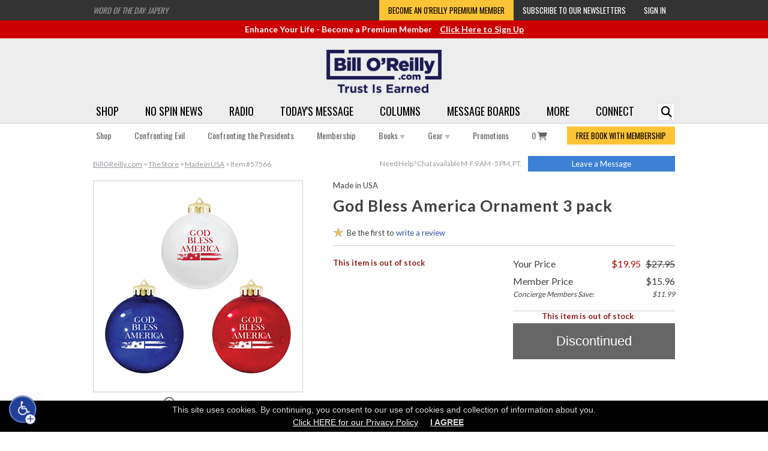

--- FILE ---
content_type: text/html;charset=UTF-8
request_url: https://admin.billoreilly.com/p/Made-in-USA/God-Bless-America-Ornament-3-pack/57566.html?dispid=218
body_size: 98245
content:

















<!DOCTYPE html>







 
 






<html lang="en" xmlns="http://www.w3.org/1999/xhtml" xmlns:fb="http://ogp.me/ns/fb#" xmlns:og="http://ogp.me/ns#">

<head>
<link href='//fonts.googleapis.com/css?family=Montserrat:400,700|Oswald:400,600,700|Lato:400,700' rel='stylesheet' type='text/css'>
<link href="//fonts.googleapis.com/css2?family=Roboto&display=swap" rel="stylesheet">
<link href="//fonts.googleapis.com/css2?family=Kameron&display=swap" rel="stylesheet">
<link href="https://fonts.googleapis.com/css2?family=Permanent+Marker&display=swap" rel="stylesheet">
<link rel="P3Pv1" href="/w3c/p3p.xml">
<title>God Bless America Ornament 3 pack</title>
<meta http-equiv="Pragma" content="no-cache">
<meta http-equiv="Expires" content="-1">
<meta name="viewport" content="width=1000">








<meta name="robots" content="noindex">
<meta name="description" content="God Bless America Ornaments are shatterproof 3 1/4' ornaments that are Made in the USA.  This 3 pack set comes with one red, one white and one blue ornament.">
<meta name="verify-v1" content="EhkIxnP5XzEFnLCjAFZzMb8Lfwde/w9vBDnFMgE1jCY=" />
<meta http-equiv="Content-Language" content="EN">
<meta http-equiv="Content-Type" content="text/html; charset=utf-8">
<meta name="author" content="Bill O'Reilly">
<meta name="distribution" content="Global">
<meta name="revisit-after" content="1 days">
<meta name="copyright" content="(C) 2002 BillOReilly.com All Rights Reserved">
<meta property="fb:app_id" content="113331822034024">
<link type="application/rss+xml" rel="alternate" title="Bill O'Reilly: No Spin News Excerpts" href="https://feeds.megaphone.fm/RSV2429196838"/>

<meta name="twitter:card" content="summary_large_image">

<meta property="og:title" content="God Bless America Ornament 3 pack"/>
<meta property="og:description" content="God Bless America Ornaments are shatterproof 3 1/4' ornaments that are Made in the USA.  This 3 pack set comes with one red, one white and one blue ornament."/>
<meta property="og:image" content="https://www.BillOReilly.com/imagesproc/L2ltYWdlcy9wcm9kdWN0L3Byb21vdGlvbmFsL2diYV9vcm5hbWVudF8zcGFja19sYXJnZS5wbmc=_H_SW600_MH600.jpg"/>
<meta property="og:image:width" content="600"/>
<meta property="og:image:height" content="600"/>

<link rel="icon" href="/favicon.ico" type="image/x-icon">
<link rel="stylesheet" type="text/css" href="/pg/jsp/common/utils/fonts/font_declarations.css">
<link rel="stylesheet" type="text/css" href="/pg/jsp/common/utils/stylesheet.jsp?v=050925" media="all"> 




<link rel="stylesheet" type="text/css" href="/pg/jsp/common/utils/thumbnail/thumbnail.css">


<link rel="alternate" media="only screen and (max-width: 640px)" href="https://www.billoreilly.com/mp/Home-Goods/God-Bless-America-Ornament-3-pack/57566.html" >
<link rel="canonical" href="https://www.billoreilly.com/p/Home-Goods/God-Bless-America-Ornament-3-pack/57566.html" />
<meta property="og:url" content="https://www.billoreilly.com/p/Home-Goods/God-Bless-America-Ornament-3-pack/57566.html"/> 

<link rel="alternate" type="application/rss+xml" href="/blog?rss=true&size=50&useBlurbs=true&categoryID=2" title="Bill O'Reilly RSS feed">



<script type="text/javascript" src="/global/jquery/jquery-3.3.1.min.js"></script>
<script type="text/javascript" src="/global/jquery/jquery-migrate-1.4.1.min.js"></script>

<script type="text/javascript" src="/global/jquery/plugins/serialize_object/jquery.serialize-object.min.js"></script>

<link rel="stylesheet" type="text/css" href="/pg/jsp/common/utils/js/jquery/bxslider/bx_styles/bx_styles.css" />

<script type="text/javascript" src="/pg/jsp/common/utils/js/jquery/bxslider/jquery.bxSlider.min.js"></script>

<script type="text/javascript" src="/pg/jsp/common/utils/js/jquery/bbq/jquery.ba-bbq.min.js"></script>
<script type="text/javascript" src="/pg/jsp/common/utils/js/jquery/history/jquery.history.min.js"></script>
<script type="text/javascript" src="/pg/jsp/common/utils/js/jquery/ui/jquery-ui-1.8.18.custom.min.js"></script>
<link rel="stylesheet" type="text/css" href="/pg/jsp/common/utils/js/jquery/tooltip/tooltipster.css" />
<script type="text/javascript" src="/pg/jsp/common/utils/js/jquery/tooltip/jquery.tooltipster.min.js"></script>

<link rel="stylesheet" type="text/css" href="/pg/jsp/common/utils/js/jquery/themes/ui-lightness/jquery-ui-1.8.18.custom.css">
<script type="text/javascript" src="/global/nsfw/framework.jsp?oldPackage=false"></script>



<script type="text/javascript" src="/pg/jsp/common/utils/js/jquery/fancybox/nox_fancybox_utils.js"></script>
<link rel="stylesheet" href="/global/jquery/plugins/fancybox/jquery.fancybox.css" type="text/css" media="screen" />
<script type="text/javascript" src="/global/jquery/plugins/fancybox/jquery.fancybox.js"></script>


<script type="text/javascript" src="/global/jquery/plugins/imagesloaded/imagesloaded.pkgd.js"></script>





<script type="text/javascript" src="/pg/jsp/common/utils/js/jquery/cloudzoom/cloud-zoom.1.0.2.js"></script>
<link href="/pg/jsp/common/utils/js/jquery/cloudzoom/cloud-zoom.css" rel="stylesheet" type="text/css" />

<script type="text/javascript" src="/pg/jsp/common/utils/js/jquery/mediaelement/build/mediaelement-and-player.js"></script>
<link rel="stylesheet" type="text/css" href="/pg/jsp/common/utils/js/jquery/mediaelement/build/mediaelementplayer.min.css" />
<script type="text/javascript" src="/pg/jsp/common/utils/js/jquery/mep/mep-feature-playlist.js"></script>
<link rel="stylesheet" type="text/css" href="/pg/jsp/common/utils/js/jquery/mep/mep-feature-playlist.css" />
<!-- FLOWPLAYER 7 -->
<link rel="stylesheet" href="/pg/jsp/common/utils/js/flowplayer/skin/skin.css?v=721">
<script type="text/javascript" src="/pg/jsp/common/utils/js/flowplayer/flowplayer.min.js?v=721"></script>
<script type="text/javascript" src="/pg/jsp/common/utils/js/flowplayer/flowplayer.hlsjs.min.js?v=12918"></script>
<script type="text/javascript" src="/pg/jsp/common/utils/js/flowplayer/flowplayer.thumbnails.noxCustom.js"></script>
<script type="text/javascript">
flowplayer.conf = {
    swf: '/pg/jsp/common/utils/flowplayer/flowplayer.swf',
    swfHls: '/pg/jsp/common/utils/flowplayer/flowplayerhls.swf',
    key: '$820376049445820'
};
</script>
<!-- END FLOWPLAYER 7 -->

<script src="/pg/jsp/common/utils/js/ajaxpage.js" type="text/javascript"></script>
<script src="/pg/jsp/common/utils/js/nox.js?v=3" type="text/javascript"></script>
<script type="text/javascript" src="/pg/jsp/common/utils/js/ufo.js"></script>
<script type="text/javascript" src="/pg/jsp/common/utils/js/audio-player.js"></script>
<script type="text/javascript" src="/pg/jsp/common/utils/js/flashembed.min.js"></script>
<script language="JavaScript" type="text/javascript" src="/pg/jsp/common/utils/js/prototype_1.7.3.js"></script>
<script language="JavaScript" type="text/javascript" src="/pg/jsp/common/utils/js/scriptaculous.js?load=effects,slider"></script>
<script language="JavaScript" src="/pg/jsp/common/utils/thumbnail/thumbnail.js" type="text/javascript"></script>



<script type="text/javascript" src="/pg/jsp/common/utils/js/popdownmodal.js"></script>
<script type="text/javascript" src="/pg/jsp/common/utils/js/jquery/jquery.creditCardValidator.js?v=0427a"></script>

<script type="text/javascript" src="/pg/jsp/common/utils/js/jquery/swiper/swiper.jquery.min.js"></script>
<link rel="stylesheet" type="text/css" href="/pg/jsp/common/utils/js/jquery/swiper/swiper.css" />






<!-- Global site tag (gtag.js) -->
<script async src="https://www.googletagmanager.com/gtag/js?id=UA-383158-1"></script>
<script>
window.dataLayer = window.dataLayer || [];
function gtag(){dataLayer.push(arguments);}
gtag('js', new Date());

gtag('config', 'UA-383158-1', { 'anonymize_ip': true,  'groups': 'main' });
gtag('config', 'AW-979797366');

</script>




<script>
jQuery(document).ready(function(){
	jQuery(document).on('click.gaTrackDataEvent', '[data-analytics-event]', function(event) {
		var $this = jQuery(this),
		$gaEventData = $this.data('analyticsEvent'),
		url = $this.attr('href'),
		openInNewTab = typeof $gaEventData.openInNewTab != 'undefined' && $gaEventData.openInNewTab ? true : false;
		if(url.length > 0 && !openInNewTab) {
			event.preventDefault();
		}
		if(typeof $gaEventData.category != 'undefined' && $gaEventData.category.length > 0 && typeof $gaEventData.action != 'undefined' && $gaEventData.action.length > 0) {
			if (typeof gtag !== 'undefined') {
	        	gtag('event', $gaEventData.action, {
	        		'send_to': 'main',
					'event_label': $gaEventData.label,
					'event_category': $gaEventData.category,
					'value': $gaEventData.value
				});
	        }
    	}
		if($this.attr('href') && !openInNewTab) {
			setTimeout(function() {
				window.location.href = url;
			}, 100);
		}
	});
	jQuery(document).on('click.gaTrackDataEvent', '[data-analytics-ga4-event]', function(event) {
		var $this = jQuery(this),
		$ga4EventData = $this.data('analyticsGa4Event'),
		url = $this.attr('href');
		if($this.attr('href')) {
			event.preventDefault();
		}
		if($ga4EventData.action && $ga4EventData.object) {
			nox.analytics.ga4.event($ga4EventData.action, $ga4EventData.object);
		}
		if($this.attr('href') && !$this.data('analyticsEvent')) {
			setTimeout(function() {window.location.href = url;}, 100);
		}
	});
});
</script>


















<!-- Load PayPal's checkout.js Library. -->
<script src="https://www.paypalobjects.com/api/checkout.js" data-version-4 log-level="warn"></script>

<!-- Load the client component. -->
<script src="https://js.braintreegateway.com/web/3.34.0/js/client.min.js"></script>

<!-- Load the data collector component. -->
<script src="https://js.braintreegateway.com/web/3.34.0/js/data-collector.min.js"></script>

<script src="https://js.braintreegateway.com/web/3.34.0/js/hosted-fields.min.js"></script>

<!-- Load the PayPal Checkout component. -->
<script src="https://js.braintreegateway.com/web/3.34.0/js/paypal-checkout.min.js"></script>
<script>
window.braintreeClientInstance = null;
window.braintreePaypalCheckoutInstance = null;
window.braintreeDeviceData = null;
braintree.client.create({
    authorization: '[base64]'
}, function (clientErr, clientInstance) {
    if (clientErr) {
    console.error('Error creating client:', clientErr);
    return;
  }
    window.braintreeClientInstance = clientInstance;
    jQuery(document).trigger('braintreeClientInitialized');

    braintree.dataCollector.create({
    client: clientInstance,
    paypal: true
  }, function (err, dataCollectorInstance) {
    if (err) {
      // Handle error
      return;
    }
    // At this point, you should access the dataCollectorInstance.deviceData value and provide it
    // to your server, e.g. by injecting it into your form as a hidden input.
    window.braintreeDeviceData = dataCollectorInstance.deviceData;
  });

    braintree.paypalCheckout.create({
    client: clientInstance
  }, function (paypalCheckoutErr, paypalCheckoutInstance) {

        // Stop if there was a problem creating PayPal Checkout.
        // This could happen if there was a network error or if it's incorrectly
        // configured.
        if (paypalCheckoutErr) {
          console.error('Error creating PayPal Checkout:', paypalCheckoutErr);
          return;
        }
        window.braintreePaypalCheckoutInstance = paypalCheckoutInstance;
        jQuery(document).trigger('braintreePaypalInitialized');
    });
});
</script>

<script type="text/javascript">
window.onAmazonLoginReady = function() {
  amazon.Login.setClientId('amzn1.application-oa2-client.878a5145cfbd4eafb97d24dc343c8fae');
  
  amazon.Login.setUseCookie(true);
  jQuery(document).trigger("amazonLoginReady");
};
window.onAmazonPaymentsReady = function() {
  jQuery(document).trigger("amazonPaymentsReady");
};
jQuery(document).on('DOMReady', function() {
  var amazonPay_head = document.getElementsByTagName('head')[0];
  var amazonPay_client = document.createElement('script');
  
  amazonPay_client.type = 'text/javascript';
  amazonPay_client.src = 'https://static-na.payments-amazon.com/checkout.js';
 
  amazonPay_client.onload = function() {
    console.log('AmazonPay Script Loaded');
  }
  amazonPay_head.appendChild(amazonPay_client);
});
</script> 


<script type="text/javascript" src="/cdn-non-cached-init-js?saveDestination=false&pfuri=/p/Made-in-USA/God-Bless-America-Ornament-3-pack/57566.html&oruri=/pg/jsp/product/productpromotional.jsp&preventStyleQuizProcessing=false&preventRegisterModalProcessing=false&emitPageView=false&dispid=218&dispid=218&pageType=general"></script>
<script type='text/javascript' src='https://platform-api.sharethis.com/js/sharethis.js#property=6451b22a81e97100136086cb&product=inline-share-buttons' async='async'></script>

<!-- Facebook Pixel Code -->
<script>
!function(f,b,e,v,n,t,s)
{if(f.fbq)return;n=f.fbq=function(){n.callMethod?
n.callMethod.apply(n,arguments):n.queue.push(arguments)};
if(!f._fbq)f._fbq=n;n.push=n;n.loaded=!0;n.version='2.0';
n.queue=[];t=b.createElement(e);t.async=!0;
t.src=v;s=b.getElementsByTagName(e)[0];
s.parentNode.insertBefore(t,s)}(window,document,'script',
'https://connect.facebook.net/en_US/fbevents.js');
fbq('dataProcessingOptions', []);

fbq('init', '1500661974642379'); 
fbq('track', 'PageView', {eventID: 'f8c7043b-394b-466c-992b-a86e2816f7f5'});



jQuery(document).ready(function(){
  var viewParentForm = jQuery('#addtocart'),
  viewSku = viewParentForm.find('[data-fb-sku]').val(),
  viewName = viewParentForm.find('[data-fb-name]').html(),
  viewCategory = viewParentForm.data('fbCategoryMain'),
  viewPrice = viewParentForm.find('[data-fb-price]').html();
  if(viewParentForm.find('.storeColorLinksSelected').length) {
    viewCategory = viewParentForm.find('.storeColorLinksSelected').data('fbCategory');
  }
  viewSku = '[\'' + viewSku + '\']';
  viewName = encodeURIComponent(viewName);
  viewCategory = encodeURIComponent(viewCategory);
  viewPrice = viewPrice.trim().substring(1);

  fbq('track', 'ViewContent', {
    content_type: 'product',
    content_ids: viewSku,
    content_name: viewName,
    content_category: viewCategory,
    value: viewPrice,
    currency: 'USD'
  },
  {
    eventID: 'a666402c-fddf-40d9-919e-2e841a94cb7e'
  });
});

</script>
<noscript>
<img height="1" width="1" 
src="https://www.facebook.com/tr?id=2099113560318564&ev=PageView
&noscript=1"/>
</noscript>
<!-- End Facebook Pixel Code -->

<!-- Twitter conversion tracking base code -->
<script>
!function(e,t,n,s,u,a){e.twq||(s=e.twq=function(){s.exe?s.exe.apply(s,arguments):s.queue.push(arguments);
},s.version='1.1',s.queue=[],u=t.createElement(n),u.async=!0,u.src='https://static.ads-twitter.com/uwt.js',
a=t.getElementsByTagName(n)[0],a.parentNode.insertBefore(u,a))}(window,document,'script');
twq('config','o9je6');
</script>
<!-- End Twitter conversion tracking base code -->

<!-- Twitter conversion tracking base code -->
<script>
!function(e,t,n,s,u,a){e.twq||(s=e.twq=function(){s.exe?s.exe.apply(s,arguments):s.queue.push(arguments);
},s.version='1.1',s.queue=[],u=t.createElement(n),u.async=!0,u.src='https://static.ads-twitter.com/uwt.js',
a=t.getElementsByTagName(n)[0],a.parentNode.insertBefore(u,a))}(window,document,'script');
twq('config','obcxk');
</script>
<!-- End Twitter conversion tracking base code -->

<script type="text/javascript">
function trackAddToCart(elmt, opts) {
  var parentForm = jQuery(elmt).parents('form'),
  sku = parentForm.find('[data-fb-sku]').val(),
  name = parentForm.find('[data-fb-name]').html(),
  category = parentForm.data('fbCategoryMain'),
  price = parentForm.find('[data-fb-price]').html(),
  pid = parentForm.find('[name="pid"]').val();
  if(parentForm.find('.storeColorLinksSelected').length) {
    category = parentForm.find('.storeColorLinksSelected').data('fbCategory');
  }

  var options = jQuery.extend(true,
      {
        sku: sku,
        category: category,
        name: name,
        price: price,
        pid: pid
      },
      opts
  );

  options.sku = '[\'' + options.sku + '\']';
  options.name = encodeURIComponent(options.name);
  options.category = encodeURIComponent(options.category);
  options.price = options.price.trim().substring(1);

 

  nox.ajax.request({
    url:'/global/ajax_responders/fb_server_side_event.jsp', 
    data: {
      eventName: 'AddToCart',
      eventURL: 'https://admin.billoreilly.com/p/Made-in-USA/God-Bless-America-Ornament-3-pack/57566.html?dispid=218',
      productID: options.pid
    },
    complete: function(jqXHR) {
      var trimmedResponse = jQuery.trim(jqXHR.responseText);
      fbq('track', 'AddToCart', {
        content_type: 'product',
        content_ids: options.sku,
        content_name: options.name,
        content_category: options.category,
        value: options.price,
        currency: 'USD'
      },
      {
        eventID: trimmedResponse
      });
    }
  });
}
</script>


<script language="javascript" src="/pg/jsp/common/utils/js/tidy-menu/hover-menu.js?v=1"></script>
<link rel="stylesheet" type="text/css" href="/pg/jsp/common/utils/js/tidy-menu/menu.css?v=30" />
<link rel="stylesheet" href="https://use.fontawesome.com/releases/v6.4.2/css/all.css" crossorigin="anonymous">

</head>
<body oncontextmenu="hideddrivetip();" onLoad="javascript:bodyOnLoad()" bottommargin="0" leftmargin="0" rightmargin="0" topmargin="0" marginwidth="0" marginheight="0" style="background-color:#fff;">
<script type="text/javascript">
   var onloads = new Array();
   function bodyOnLoad() {
   
      for ( var i = 0 ; i < onloads.length ; i++ )
         onloads[i]();
   }      

    function playerNoScroll(play,w,h,name) {   
        var play ;        
        var name ;
              if ( h < ( screen.availHeight - 50 ) ) {
                       h = h; }
              else {
                       h = ( screen.availHeight - 50 ); }
        viewer = "width="+w+",height="+h+",toolbar=no,scrollbars=no,resizable=no,status=no,location=no,directories=no";
        popWin = window.open(play, name, viewer);
    }
    function openLiveSupport() {
        playerNoScroll('/pg/jsp/help/lpsurvey.jsp', '480', '400', 'LiveChat');
    }

function loadVideoModal(pid, width, height){
    var playerWidth = 480;
    var playerHeight = 270;
    if(width) {
        playerWidth = width;
    }
    if(height) {
        playerHeight = height;
    }
    noxFancy.modalAjaxLoad('/pg/jsp/media/video_player.jsp?previewID=' + pid + '&width=' + playerWidth + '&height=' + playerHeight + '&modal=true', {padding:0, width:'auto', height:'auto'});
}
</script>

<script type="text/javascript">
jQuery(document).on('DOMReady ajax_sectionAutoLoaded', function(evnt) {
    var $searchIn = jQuery(document);
    if (evnt.reloadContainer) {
        $searchIn = evnt.reloadContainer
    }
    $searchIn.find('[data-flash-player-obj]:not([data-flash-player-initialized="true"])').each(function(index, element){
        var $ele = jQuery(element),
        flashParams = $ele.data('flashPlayerObj'),
        playerWidth = typeof flashParams.playerWidth != 'undefined' && flashParams.playerWidth.length > 0 ? flashParams.playerWidth : 290;
        jQuery.extend(true, flashParams, {'playlist': false,'charttype': 'chart'});
        jQuery.ajax({
            url: '/flashplayer',
            data: flashParams,
            complete: function(jqXHR) {
                var mp3XML = jQuery.parseXML(jqXHR.responseText),
                $mp3XML = jQuery(mp3XML),
                highBandwidth = $mp3XML.find('highBandwidthURL'),
                lowBandwidth = $mp3XML.find('lowBandwidthURL'),
                fileURL = highBandwidth.text().length > 0 ? highBandwidth.text() : lowBandwidth.text();
                if(fileURL.length > 0) {
                    jQuery.ajax({
                        url: '/pg/jsp/media/audio_player.jsp',
                        data: {
                            audioURL: fileURL,
                            autoPlay: false,
                            width: playerWidth
                        },
                        complete: function(jqXHR) {
                            $ele.html(jqXHR.responseText);
                        }
                    });
                }
            }
        });
        $ele.attr('data-flash-player-initialized', 'true');
    });
});

function submitSearch() {
    var searchText = jQuery('[data-search-hook="input"]').val();
    if(searchText.length > 0) {
        jQuery('[data-search-hook="siteSearchForm"]').submit();
    }
}
function showSearch() {
    var searchText = jQuery('[data-search-hook="input"]').val();
    if(jQuery('[data-search-hook="input"]').is(':visible')) {
        if(searchText.length > 0) {
            submitSearch();
        }
        jQuery('[data-search-hook="input"]').hide();
    } else {
        jQuery('[data-search-hook="input"]').show();
    }
}
jQuery(document).ready(function() {
    jQuery('[data-search-hook="siteSearchForm"]').on('submit', function(evnt) {
        evnt.preventDefault();
        var $form = jQuery(this),
        inputValue = $form.find('[data-search-hook="input"]').val();
        if (inputValue) {
            window.location = '/pg/jsp/search/search_results.jsp?q=' + encodeURIComponent(inputValue);
        }
    });
});
</script>

<div id="modalBG" class="modalSiteBGOff" onClick="closePopdownContainer();"></div>
<div id="siteWrapper" class="">
    
    <div align="center"> 
<div style="position:relative; z-index:9100;" class="modalPopdownWrapperWide" align="left" id="topProdImageViewWrapper"> 
    <div style=" position:absolute; z-index:9100; display:none;" class="modalPopdownFrame" id="topProdImageViewContainer"> 
        <div class="modalPopdownFrameBG"> 
            <div class="modalPopdownInternal"> 
                <div style="background-color:#FFFFFF;"> 
                    <div style="position:relative; width:100%;"> 
                        <div style="position:absolute; right:5px; margin-top:3px; width:20px; height:20px;" id="topProdImageViewCloseIcon"><a href="javascript://Close" onClick="closePopdownContainer();"><img alt="Close" src="/images/popdown/close_icon_blue_off.png" border="0" onMouseOver="this.src='/images/popdown/close_icon_blue_on.png';" onMouseOut="this.src='/images/popdown/close_icon_blue_off.png';"></a></div> 
                    </div> 
                    <div style="border-bottom:3px solid #BCBCBC; background-color:#f4f4f4; text-align:center; padding:5px 5px 5px 5px;" class="textBodyLarge bold"><div id="topProdImageViewTitle" style="height:16px;"></div></div> 
                    <div style="padding:0px 5px 0px 5px;"> 
                        <div style="width:100%;" id="topProdImageViewContentContainer"></div> 
                    </div> 
                </div> 
            </div> 
        </div> 
        <div style="margin:0px; width:100%;"> 
        <table cellspacing="0" cellpadding="0" border="0" width="100%" height="22"> 
           <TD width="20"><img alt="" src="/images/popdown/popdown_bg_bottom_left.png" border="0"></TD> 
                <TD style="background-image:url(/images/popdown/popdown_bg_bottom_middle.png); background-repeat:repeat-x;"><img alt="" src="/images/clear.gif" border="0" width="1" height="22"></TD> 
                <TD width="20"><img alt="" src="/images/popdown/popdown_bg_bottom_right.png" border="0"></TD> 
            </TR> 
        </table> 
        </div> 
    </div> 
</div> 
</div> 
    <div id="showimage" style="position:absolute;   left: 41px; top: 61px; z-index: 1500;"></div>
    <div class="top-banner">
        <div class="content-container">
            <div class="flex space-between no-wrap align-center">
                <div class="top-blurb" data-reload-on-event="DOMReady" data-ajax='{ "url": "/pg/jsp/common/top/blurbs.jsp" }'></div>
                <div class="flex no-wrap ancillary" data-reload-on-event="DOMReady" data-ajax='{ "url": "/pg/jsp/common/top/top_ancillary_menu.jsp" }'></div>
            </div> 
        </div>
    </div>
    
    <div class="post-load-ad-container" data-reload-on-event="DOMReady" data-ajax='{ "url": "/modules/common/member_contextual_ad_spot.jsp?noMemberAdID=143" }'></div>
    
    <div class="header-container" style="position:relative;">
        <div align="center" class="content-container" style="position:relative;">
            <div>
                
                <a href="/"><img alt="Bill O'Reilly" src="/images/headers/bor-trust-logo-navy.png" border="0" class="header-site-logo" /></a>
                                
                
            </div>
            <div style="vertical-align: bottom; position: absolute; right:0; bottom: 0;">
                <form id="search-form" class="navbar-form" role="form" method="get" data-search-hook="siteSearchForm">
                        <div class="input-group add-on">
                              <input aria-label="Enter Search Terms" autocomplete="off" name="q" id="q" class="search-form form-control top-search-input" placeholder="SEARCH" type="text" required data-search-hook="input" style="display: none;">
                        </div>
                </form>
            </div>           
        </div>
        
        <div id="headerMenuContainer" data-reload-on-event="DOMReady" data-ajax='{ "url": "/pg/jsp/common/top/top_menu_container.jsp?allowMemberLogicProcessing=true&isStaging=false" }'>
            







<div class="site-main-top">
    <div class="content-container">
        







<ul class="Menu -horizontal flex space-between">
    
        <li class=" -noChevron">
            <a href="/store">Shop</a>
            
        </li>
        
        <li class=" -hasSubmenu -noChevron">
            <a href="/nsn/video">No Spin News</a>
            
            <ul>
                
                <li><a aria-label="No Spin News - Become a Member to Watch" href="/membership" class="attach">Become a Member to Watch</a></li>
                
                <li><a aria-label="No Spin News - Watch Free Excerpts" href="/blog?categoryID=21" class="attach">Watch Free Excerpts</a></li>
                
                <li><a aria-label="No Spin News - Watch Free Excerpts on Your TV" href="/apps" class="attach">Watch Free Excerpts on Your TV</a></li>
                
            </ul>
            
        </li>
        
        <li class=" -hasSubmenu -noChevron">
            <a href="/oreilly-update">Radio</a>
            
            <ul>
                
                <li><a aria-label="Radio - Listen to the Latest" href="/oreilly-update" class="attach">Listen to the Latest</a></li>
                
                <li><a aria-label="Radio - Browse the Archive" href="/blog?categoryID=31" class="attach">Browse the Archive</a></li>
                
                <li><a aria-label="Radio - Subscribe to the Podcast" href="/podcasthelp" class="attach">Subscribe to the Podcast</a></li>
                
                <li><a aria-label="Radio - O'Reilly Interviews" href="/blog?categoryID=24" class="attach">O'Reilly Interviews</a></li>
                
            </ul>
            
        </li>
        
        <li class=" -hasSubmenu -noChevron">
            <a href="/motd">Today's Message</a>
            
            <ul>
                
                <li><a aria-label="Today's Message - Read the Latest" href="/motd" class="attach">Read the Latest</a></li>
                
                <li><a aria-label="Today's Message - Browse the Archive" href="/blog?categoryID=26" class="attach">Browse the Archive</a></li>
                
                <li><a aria-label="Today's Message - Get Email Alerts" href="/newsletter" class="attach">Get Email Alerts</a></li>
                
            </ul>
            
        </li>
        
        <li class=" -hasSubmenu -noChevron">
            <a href="/currentcolumn">Columns</a>
            
            <ul>
                
                <li><a aria-label="Columns - Read the Latest" href="/currentcolumn" class="attach">Read the Latest</a></li>
                
                <li><a aria-label="Columns - Browse the Archive" href="/columns" class="attach">Browse the Archive</a></li>
                
                <li><a aria-label="Columns - Get Email Alerts" href="/newsletter" class="attach">Get Email Alerts</a></li>
                
            </ul>
            
        </li>
        
        <li class=" -noChevron">
            <a href="/messageboards">Message Boards</a>
            
        </li>
        
        <li class=" -hasSubmenu -noChevron">
            <a href="javascript:void(0);">More</a>
            
            <ul>
                
                <li><a aria-label="More - Apps" href="/apps" class="attach">Apps</a></li>
                
                <li><a aria-label="More - Podcast" href="/podcasthelp" class="attach">Podcast</a></li>
                
                <li><a aria-label="More - Columns" href="/pg/jsp/general/blogs.jsp" class="attach">Columns</a></li>
                
                <li><a aria-label="More - Videos" href="/video" class="attach">Videos</a></li>
                
                <li><a aria-label="More - Audio" href="/f/Audio-Center" class="attach">Audio</a></li>
                
                <li><a aria-label="More - Quizzes" href="/pg/jsp/general/fun.jsp" class="attach">Quizzes</a></li>
                
                <li><a aria-label="More - Polls" href="/poll-center" class="attach">Polls</a></li>
                
                <li><a aria-label="More - Tour" href="/tour" class="attach">Tour</a></li>
                
            </ul>
            
        </li>
        
        <li class=" -hasSubmenu -noChevron">
            <a href="javascript:void(0);">Connect</a>
            
            <ul>
                
                <li><a aria-label="Connect - Email BOR Support" href="/pg/jsp/help/contactus.jsp" class="attach">Email BOR Support</a></li>
                
                <li><a aria-label="Connect - Chat Live with BOR Support" href="javascript:openLiveSupport();" class="attach">Chat Live with BOR Support</a></li>
                
                <li><a aria-label="Connect - Find Bill on Social Media" href="/findbill" class="attach">Find Bill on Social Media</a></li>
                
                <li><a aria-label="Connect - Email Bill's Public Inbox" href="/pg/jsp/help/contactbill.jsp" class="attach">Email Bill's Public Inbox</a></li>
                
                <li><a aria-label="Connect - Email Bill Directly <i class='fas fa-lock'></i>" href="/membership" class="attach">Email Bill Directly <i class='fas fa-lock'></i></a></li>
                
            </ul>
            
        </li>
        
        <li><div class="top-search-button" onclick="showSearch()" data-search-hook="button"><i class="fas fa-search"></i></div></li>
</ul>

<script>
if (('ontouchstart' in window) || (navigator.MaxTouchPoints > 0) || (navigator.msMaxTouchPoints > 0)) {
    jQuery('.Menu').on('click', 'li.-hasSubmenu>a', function(e){
        e.preventDefault();
    });
}
</script>
    </div>
</div>

<div class="site-sub-top">
    <div class="top-sub-menu content-container">
        






<ul class="Menu -horizontal flex space-between">
    
    
    <li class=" -noChevron">
        <a href="/store" class="menu-link">Shop </a>
        
    </li>
    
    
    <li class=" -noChevron">
        <a href="/p/Confronting-Evil/Confronting-Evil/69759.html" class="menu-link">Confronting Evil </a>
        
    </li>
    
    
    <li class=" -noChevron">
        <a href="/p/Confronting-the-Presidents/Confronting-the-Presidents/65721.html" class="menu-link">Confronting the Presidents </a>
        
    </li>
    
    
    <li class=" -noChevron">
        <a href="/membership" class="menu-link">Membership </a>
        
    </li>
    
    
    <li class=" -hasSubmenu -noChevron">
        <a href="/books" class="menu-link">Books <img alt="Down Arrow" src='/images/store/dropdownarrow.png' border='0'/></a>
        
        <ul class="">
            
            <li><a href='/p/Confronting-Evil/Confronting-Evil/69759.html' class='attach'>Confronting Evil</a></li>
            
            <li><a href='/p/Confronting-the-Presidents/Confronting-the-Presidents/65721.html' class='attach'>Confronting the Presidents</a></li>
            
            <li><a href='/c/The-Killing-Series/1/174.html' class='attach'>The Killing Series</a></li>
            
            <li><a href='/p/The-United-States-of-Trump/The-United-States-of-Trump/52904.html' class='attach'>The United States of Trump</a></li>
            
            <li><a href='/c/Kids-Books/3/104.html' class='attach'>Young Readers</a></li>
            
            <li><a href='/c/Paperback-Books/1/114.html' class='attach'>Paperback Books</a></li>
            
            <li><a href='/c/Audio-Books/1/178.html' class='attach'>Audio Books</a></li>
            
            <li><a href='/books' class='attach'>All Books</a></li>
            
        </ul>
        
    </li>
    
    
    <li class=" -hasSubmenu -noChevron">
        <a href="/c/The-Bill-OReilly-Store-All-Gear/3/110.html" class="menu-link">Gear <img alt="Down Arrow" src='/images/store/dropdownarrow.png' border='0'/></a>
        
        <ul class="">
            
            <li><a href='/c/Gift-Memberships/1/210.html' class='attach'>Membership Certificates</a></li>
            
            <li><a href='/c/Not-Woke-Shop/1/189.html' class='attach'>Not Woke Shop</a></li>
            
            <li><a href='/c/Team-Normal-Shop/1/187.html' class='attach'>Team Normal</a></li>
            
            <li><a href='/c/The-Bill-OReilly-Store-All-Mugs/1/217.html' class='attach'>Coffee Mugs</a></li>
            
            <li><a href='/c/The-Bill-OReilly-Store-Home-Goods/3/203.html' class='attach'>Home Goods</a></li>
            
            <li><a href='/c/Ornaments/2/288.html' class='attach'>Ornaments</a></li>
            
            <li><a href='/c/Stickers/1/204.html' class='attach'>Stickers</a></li>
            
            <li><a href='/c/Apparel/1/182.html' class='attach'>Apparel</a></li>
            
        </ul>
        
    </li>
    
    
    <li class=" -noChevron">
        <a href="/Bill-OReilly-Promotions" class="menu-link">Promotions </a>
        
    </li>
    
    
    
    
    <li><a class="yellow" href="/membership">FREE BOOK WITH MEMBERSHIP</a></li>
    
    
</ul> 
    </div>
</div>
<script type="text/javascript">
    var topMenuLoadedEvent = new CustomEvent('menuLoaded', {detail: '#headerMenuContainer'});
    window.dispatchEvent(topMenuLoadedEvent);
</script>

        </div>
        
        <!-- Put in Sub Top Menu
            <div data-reload-on-event="DOMReady" data-ajax='{ "url": "/pg/jsp/common/top/cart.jsp" }'></div> -->
    </div>
    
    
    
    
    
    <div class="content-container" data-reload-on-event="DOMReady" data-ajax='{ "url": "/agnosticchart?charttype=minichart&chartID=608&formatID=1&include=yes&size=20&useMiniChartID=true&tickerWidth=937px&tickerPadding=20px&tickerOuterPadding=0px&tickerBgImage=/images/top/store_alert_banner_red.jpg&destinationpage=/pg/jsp/common/top/alertbanner.jsp" }'>
    </div>
    
    
    
    
    <div class="content-container">
      <div class="site-content-container  ">
<style type="text/css">
.mejs-container .mejs-controls .mejs-time.mejs-duration-container.mejs-currenttime-container, .mejs-container .mejs-controls .mejs-time.mejs-duration-container{display:none;}
</style>

<script language="javascript">
function displayAlert(event1) {
	var url = 'null';
	enlarge(url, 'soldout', event1,'center',450,200, 'alert');
}

function imageReplace(id, imgsrc, newimg_large) {
var a_large_link='large_link';
$(id).src=imgsrc;
$(a_large_link).innerHTML = newimg_large;	
}
function thumbImageReplace(id, imgsrc) {

$(id).src=imgsrc;
	
}
function addborder(which, qty) {
	for (var i = 0; i < qty; i++) {
		$("thumb" + i).style.borderColor  = "#CCCCCC"
	}
	which.style.borderColor  = "#0066CC"
}
function loadImages(prodID) {
currthumb = 0;
new Ajax.Updater('prodImages', '/pg/jsp/product/prodimages.jsp', {parameters:'prodID=' + prodID, evalScripts:true, asynchronous:true, method:'post'});
}

function gatherProductVariationInfo() {
var categoryType = '1';
var infoID = 'P57565';
var color = '0';
var size = '';
var prodID = '57566';
if ($('sizeSelect') != null  && $('sizeSelect').value != "-1") {
size = '&size=' + $('sizeSelect').value;
}
if ($('colorSelect') != null) {
color = $('colorSelect').value;
}
var paramString = 'infoID=' + infoID + '&categoryType=' + categoryType + '&color=' + color + size + '&prodID=' + prodID;
new Ajax.Request('/pg/jsp/product/productvariationinfoajax.jsp', {parameters: paramString, asynchronous:true, method:'post', onSuccess: function(transport) {
	var variantInfoObject = transport.responseText.evalJSON();
     parseProductVariationInfo(variantInfoObject);
	}});
}

function parseProductVariationInfo(variantInfo) {
if (variantInfo != null) {
	if (variantInfo.retailPrice != null) {
		$('productInfoRetailPrice').innerHTML = variantInfo.retailPrice;
	}
	if (variantInfo.price != null) {
		$('productInfoPrice').innerHTML = variantInfo.price;
	}
	if (variantInfo.retailPriceSavings != null) {
		$('productInfoRetailPriceSavings').innerHTML = variantInfo.retailPriceSavings;
	}
	if (variantInfo.availability != null) {
		$('productInfoAvailability').innerHTML = variantInfo.availability;
	}
	if (variantInfo.productID != null) {
		loadImages(variantInfo.productID);
		targetElement = $('productDetailContainer');
		targetElement.writeAttribute('prodID', variantInfo.productID);
	}
	if (variantInfo.addToCartStatus != null && $('cartbutton') != null) {
		$('productInfoOutOfStock').style.display = "none";
		$('productInfoLowStock').style.display = "none";
		if (variantInfo.addToCartStatus == 'expired') {
			currentlySelectedProdAvailStatus = 'EXP';
			$('cartbutton').src = "/images/buttons/soldout.png";
			$('productInfoOutOfStock').style.display = "none";
		} else if (variantInfo.addToCartStatus == 'outOfStock') {
			currentlySelectedProdAvailStatus = 'OOS';
			$('cartbutton').src = "/images/buttons/soldout.png";
			$('productInfoOutOfStock').style.display = "";
		} else if (variantInfo.addToCartStatus == 'discontinued') {
			currentlySelectedProdAvailStatus = 'DIS';
			$('cartbutton').src = "/images/buttons/discontinued.png";
			$('productInfoOutOfStock').style.display = "";
		} else if (variantInfo.addToCartStatus == 'lowstock') {
			currentlySelectedProdAvailStatus = 'AVAIL';
			$('productInfoLowStock').style.display = "";
			$('cartbutton').src = "/images/buttons/addtocart_button.png";
		} else {
			$('productInfoOutOfStock').style.display = "none";
			$('productInfoLowStock').style.display = "none";
			currentlySelectedProdAvailStatus = 'AVAIL';
			$('cartbutton').src = "/images/buttons/addtocart_button.png";
		}
	}
}
}

function selectProductOption(elmnt) {
	var optionType = $(elmnt).readAttribute('optiontype');
	var optionValue = $(elmnt).readAttribute('optionvalue');
	var optionPID = $(elmnt).readAttribute('optionpid');
	$(optionType + 'Select').value = optionValue;
	if (optionType == 'color') {
		new Ajax.Updater('sizeOptionsContainer', '/pg/jsp/product/sizes_for_pid.jsp', {parameters:'colorSelectionPID=' + optionPID, evalScripts:true, asynchronous:false, method:'post'});
	}
	var optionBoxElementArray = $$('div[optiontype="' + optionType + '"]');
	for (var i = 0; i < optionBoxElementArray.length; i++){
		var itemOOS = $(optionBoxElementArray[i]).readAttribute('outofstock');
		if (itemOOS != 'true') {
			optionBoxElementArray[i].className = 'productPageOptionSelectBoxInner';
		} else {
			optionBoxElementArray[i].className = 'productPageOptionSelectBoxInnerOOS';
		}
	}
	elmnt.className = 'productPageOptionSelectBoxInnerSelected';
	gatherProductVariationInfo();
	
}
</script>
<div itemscope itemtype="http://schema.org/Product">
<div style="display:none;">

<meta itemprop="brand" content="Not assigned" />

<span itemprop="category" content="Stand Up For Your Country Shop"></span>

<meta itemprop="sku" content="P57565" />

<div itemprop="offers" itemscope itemtype="http://schema.org/Offer">
	<meta itemprop="url" content="https://www.BillOReilly.com/p/Home-Goods/God-Bless-America-Ornament-3-pack/57566.html" />	
    <meta itemprop="priceCurrency" content="USD" />
    <meta itemprop="priceValidUntil" content="2050-11-05"/>
    <span itemprop="seller" content="http://www.BillOReilly.com"></span>
    <link itemprop="itemCondition" href="http://schema.org/NewCondition" />
    
	<link itemprop="availability" href="http://schema.org/InStock" />
	 <meta itemprop="price" content="19.95" />
    </div>
</div>
<!--CONTENT STARTS HERE-->

<div class="product-container">
<table cellspacing="0" cellpadding="0" border="0" width="100%">
	
	<tr>
		<td colspan="3" class="bold" width="100%" >
			<div id="soldout" style="display:none; z-index:20001;">
				<form action="/site/product;jsessionid=7DC6BF76F8168F9406A6AE69F51AB8BF" method="post">
					<table border="0" cellpadding="5" cellspacing="0" width="100%" >
						<tr>
							<td class="defaultBody" colspan="2" id="notifyText">If you would like to be notified when this specific item is back in stock, please enter your email address in the box below.</td>
						</tr>
						<tr>
							<td colspan="2" class="smBR">&nbsp;</td>
						</tr>
						
						<tr>
							<td width="100%">
								<table border="0" cellpadding="0" cellspacing="0" width="100%">
									<tr>
										<td class="defaultBody" align="left">Email Address:<br />
											<input aria-label="Email Address" value="" type="TEXT" size="35" maxlength="100" name="email">
											<br />
											<input type="hidden" name="pid" id="soldpid" value="57566">
											<input type="submit" value="Submit" name="ACTION(soldoutNotify)" >
										</td>
									</tr>
								</table>
							</td>
						</tr>
						<tr>
							<td colspan="2" class="smBR">&nbsp;</td>
						</tr>
					</table>
				</form>
				</div>
			
		</td>
	</tr>
</table>
<form action="/cart;jsessionid=7DC6BF76F8168F9406A6AE69F51AB8BF" method="get" name="addtocart" id="addtocart" style="margin:0px; padding:0px;" data-fb-category-main="Stand Up For Your Country Shop > Ornaments > Pens">
<table cellspacing="0" cellpadding="0" border="0" width="100%">
	<tr>
    	<td colspan="2" style="padding-bottom: 10px;">
			<table cellpadding="0" cellspacing="0" border="0" width="100%">
				<tr>
					<td valign="middle">
						<table cellpadding="0" cellspacing="0" border="0">
							










	

<tr><td valign="middle" style="padding:10px 0px;" class="helpcrumbLinks">
<a href="/" class="helpcrumbLinks">BillOReilly.com</a> &nbsp;> <a href="/store" class="helpcrumbLinks">The Store</a> 



&nbsp;> <a href="/c/Made-in-USA/1/218.html" class="helpcrumbLinks">Made in USA</a>

&nbsp;> <span id="productID">Item #57566</span>

</td></tr>
						</table>
					</td>
					<td valign="middle" align="right">
						<table cellspacing="0" cellpadding="0" border="0" width="100%">
							<tr>
								<td id="chatOfflineTimes" class="helpcrumbLinks" align="right"style="padding:0px 10px;">Need Help? Chat available M-F 9 AM - 5 PM, PT.</td>
								<td align="right" style="width:184px;"><a href="javascript:void(0);" onclick="playerNoScroll('/pg/jsp/help/lpsurvey.jsp', '320', '550', 'LiveChat')" class="chatButtonLink productButton" style="min-width:205px; line-height: 26px;">Leave a Message</a></td>
							</tr>
						</table>
			        </td>
			    </tr>
			</table>
		</td>
	</tr>
	
     <TR>
     	<td style="width: 400px;" valign="top" align="left">
        	<div id="prodImages" style="margin-right: 50px;">
                









<script type="text/javascript">
	requireAddCheck = false;
</script>

<table cellpadding="0" cellspacing="0" border="0" width="350">
	<tr>
		<td align="center"  valign="top" style="padding-bottom: 5px;">
			<div style="position:relative; padding:10px; border:1px #cccccc solid;">
				<div id="vidContainer" style="display:none;"></div>
				<div id="imgContainer">
					
					
					<div><a href="javascript:void(0);" onclick="javascript:showPopdownContainer('57566', 'singleImage', {title: 'God Bless America Ornament 3 pack'});" name="amorephotos" id="amorephotos">
						
						<img alt="God Bless America Ornament 3 pack" name="detailImage" id="detailImage" src="/imagesproc/L2ltYWdlcy9wcm9kdWN0L3Byb21vdGlvbmFsL2diYV9vcm5hbWVudF8zcGFja19sYXJnZS5wbmc=_H_SW328.jpg" border="0">
						
						</a>
						
						<meta itemprop="image" content="https://www.BillOReilly.com/imagesproc/L2ltYWdlcy9wcm9kdWN0L3Byb21vdGlvbmFsL2diYV9vcm5hbWVudF8zcGFja19sYXJnZS5wbmc=_H_SW328.jpg" />
					</div>
					
					<div id="showproduct" style="display:none; z-index:20000;"></div>
					<span style="display:none;" id="large_holder">/images/product/promotional/gba_ornament_3pack_large.png;jsessionid=7DC6BF76F8168F9406A6AE69F51AB8BF</span> <span id="large_link" style="display:none;">
					
					/images/product/promotional/gba_ornament_3pack_large.png;jsessionid=7DC6BF76F8168F9406A6AE69F51AB8BF
					
					</span>
					
				</div>
			</div>
		</td>
	</tr>
	
	<tr>
		<td align="center"> <img alt="Zoom Image" src="/images/store/newmagnify.png" style="cursor:pointer;" border="0" onclick="showPopdownContainer('57566', 'singleImage', {title: 'God Bless America Ornament 3 pack'});"> </td>
	</tr>
	
	<tr>
		<td style="padding: 0 5px;">
			
			
			
			<script type="text/javascript">imageThumb = 0;</script> 
		</td>
	</tr>
</table>

<script type="text/javascript">
multiImg = true;
</script>

            </div>
			
        </td>               
		<td valign="top" align="left">
			<table cellpadding="0" cellspacing="0" border="0" width="100%">
				<tr>
					<td align="left" style="padding-bottom:10px;">
					  
					  	<div style="margin-bottom:10px;">Made in USA</div>
					  
						<div class="productHeader"><span data-fb-name itemprop="name">God Bless America Ornament 3 pack</span></div>
					
						<div class="floatContainer" style="padding-top: 10px; font-size: 13px;">
							
								<div class="floatLeft" style="margin-right: 5px;"><img alt="Rating Star" src="/images/stars/filledstar.png" border="0" /></div>
								<div class="floatLeft" style="line-height: 18px;">Be the first to <a class="review links" href="#write" onClick="showTab(2);" style="line-height: 18px;">write a review</a></div>
							
						</div>
					</td>
			    </tr>
				<tr>
					<td valign="top" align="left" style="border-top: 1px solid #D0D0D0;">
						<table cellpadding="0" cellspacing="0" border="0" width="100%">
							<tr>
								
								<td align="left" valign="top" style="padding-top: 20px;">
									<table cellpadding="0" cellspacing="0" border="0" width="300">
										
										
										
	<script language="javascript">
		
		/////////////////////////////////////////////////////////
		
		/* what you need to know */
		// 4 elements are required here, a drop down <select> list, its parent form, 
		// a link object and its nested image object
		// when creating any of those objects,  the select list please make sure its "name" attribute
		// and its "id" attribute is the same, js refers to them by id so this is important
		// ie: 
		// <form name="ProductDetail" id="ProductDetail">
		//    <a name="amorephotoes" id="amorephotoes" href="http://somedefaulturl/">
		//        <img name="detailImage" id="detailImage" src="images/embsshwhitesmall.jpg" alt="Product Desc" border="0">
		//    </a>
		//    <a href="javascript:swapDetailImage('images/embsshwhitesmall.jpg','item_number1', false)">
		//      <img src="images/opt_white.jpg" border="0">
		//   </a>
		//    <select onchange="javascript:swapDetailImage(this.selectedIndex, this.value, true)" name="options0" id="options0">
		//      <option value="item_number1">WHITE</option>
		//      <option value="item_number2">NAVY</option>
		//      <option value="item_number3">BLACK</option>
		//    </select>
		
		// the option values for the list must match the second parameter of the swapDetailImage
		// function that is specified in the color swatches href
		
		//this is needs to be in the same order as the <select> select list with choices
		//these images get preloaded when page loaded
		var det_images = new Array();
		var det_images_large = new Array();
		var det_prices = new Array();
		var det_pmprices = new Array();
		var det_pmsavings = new Array();
		var det_retailprices = new Array();
		var det_avail = new Array();
		var det_sku = new Array();
		var det_prodid = new Array();
		var sizes_array = new Array(0);
		var sku_array = new Array(0);
		var avail_array = new Array(0);
		var images_array = new Array(0);
		var prices_array = new Array(0);
		var pmprices_array = new Array(0);
		var pmsavings_array = new Array(0);
		var prodid_array = new Array(0);
		var retailprices_array = new Array(0);
		var color_values_array = new Array(0);
		var isMember = false;
		
		
		
		//the id of the <select> list with choices
		var dropdown_id = "color2";
		
		//parent form id for the dropdown <select> list
		frm_id = "addtocart";
		
		//the href object that contains the image
		var a_link_id = "amorephotos";
		
		//the image object
		var a_img_id = "detailImage";
		
		//the large image url holder
		var a_large_link='large_link';
		var theIndex = 0;
		
		///////////////////////////////////////////////////////// 
		
		arImageList = new Array ();
		function preLoadImages(images_array) {
			for(loop = 0; loop < images_array.length; loop++)
			{
				   arImageList[loop] = new Image();
				   arImageList[loop].src = images_array[loop];
			}
		}
		
		preLoadImages(det_images);
		
		function swapDetailImage(newimg,tmpopt, dropdown){
		
		var newimg_large;
		var newPrice;
		var newPMPrice;
		var newPMSavings;
		var newRetailPrice;
		var newAvail;
		var newSKU;
		var newProdID;
		var newimg_idx = newimg;
		var sizes_dropdown;
		var skus;
		var prodids;
		var images;
		var avails;
		var prices;
		var pmprices;
		var pmsavings;
		var retailprices;
		
		//tmpopt is good for passing the item#
		
		if ($('color2')) {
			$('color2').value = tmpopt;
		}

		if($('autographedMessage') && $('personalizedMessage') && $('prs')) {
			$('autographedMessage').style.display = "none";
			$('personalizedMessage').style.display = "none";
			if($('inscribedMessage')){
				$('inscribedMessage').style.display = "none";
			}
			if($('collectorsMessage')){
				$('collectorsMessage').style.display = "none";
			}
			$('prs').value = 'false';
			if(tmpopt == '65') {
				$('autographedMessage').style.display = "block";
				$('avail').style.display = ""; 
			} else if(tmpopt == '66') {
				$('personalizedMessage').style.display = "block";
				$('prs').value = 'true';
				$('avail').style.display = ""; 
			} else if(tmpopt == '67') {
				$('inscribedMessage').style.display = "block";
				$('avail').style.display = ""; 
			} else if(tmpopt == '68') {
				$('collectorsMessage').style.display = "block";
				$('avail').style.display = ""; 
			} else {
				$('avail').style.display = ""; 
			}
		}

		if($('giftWrapMessage')) {
			if(tmpopt == '50') {
				$('giftWrapMessage').style.display = "none";
			} else {
				$('giftWrapMessage').style.display = "";
			}
		}
		
			if (dropdown) {
				newimg = det_images[newimg];
				newimg_large = det_images_large[newimg_idx];
			}
		
			//reiterate thru thumbs array to get index
			//use the same index to get the large image value
			for (var j=0; j<det_images.length; j++) {
				if (det_images[j].indexOf(newimg) != -1) {
					newimg_large = det_images_large[j];
					newAvail = det_avail[j];
					newSKU = det_sku[j];
					newPrice = det_prices[j];
					newPMPrice = det_pmprices[j];
					newPMSavings = det_pmsavings[j];
					newRetailPrice = det_retailprices[j];
					newProdID = det_prodid[j];
					sizes_dropdown = sizes_array[j];
					skus = sku_array[j];
					prodids = prodid_array[j];
					images = images_array[j];
					avails = avail_array[j];
					prices = prices_array[j];
					pmprices = pmprices_array[j];
					pmsavings = pmsavings_array[j];
					retailprices = retailprices_array[j];
					j = det_images.length+1;
				}
			}
			//set the size dropdown to what it should be.
//				if ($('size2') != null) {
//				var subject1 = $('size2');
//				var selectedValue = subject1.value;
//				subject1.length = 0;

			if ($('size3') != null) {
			var subject1 = $('size3');
			var selectedValue = subject1.value;
			subject1.value = "";

			var sizeList = "";
			var sizeClass = "";
			var selectedSet = false;
			var firstValue = "";
					//new Ajax.Updater('productInfo', '/pg/jsp/product/bookinfo.jsp', {parameters:'pid=' + newProdID, evalScripts:true, asynchronous:true, method:'get'});	
			   for (var i = 0; i < sizes_dropdown.length; i++) { 
				 var tempVar = sizes_dropdown[i].split('|'); 
				 if (i == 0) {
					firstValue = tempVar[0];
				}
				 //sizeList += "Size: " + tempVar[1] + " - Value: " + tempVar[0] + " ";
				 //sizeList += "Size: " + tempVar[1] + " - Value: " + tempVar[0] + " ";
				 
				 //subject1.options[i] = new Option(tempVar[1], tempVar[0]);
				 if (tempVar[0] == selectedValue) {
					sizeClass = "Selected";
					selectedSet = true;
					subject1.value = tempVar[0];
					//subject1.options[i].selected = true;
					 newSKU = skus[i];
					 newProdID = prodids[i];
					 newimg = images[i];
					 newAvail = avails[i];
					 newRetailPrice = retailprices[i];
					 newPrice = prices[i];
					 newPMPrice = pmprices[i];
					 newPMSavings = pmsavings[i];
				 } else {
					sizeClass = "";
				 }
				 sizeList += "<a href=\"javascript:void(0);\" class=\"storeSizeLinks" + sizeClass + "\" id=\"sizeLink" + i + "\" onclick=\"swapDetailImageSize('" + i + "', '" + tempVar[0] + "');setSelectedClass(this, 'storeSizeLinks', 'storeSizeLinksSelected')\">" + tempVar[1] + "</a>";
			   }
			   $('sizeList').innerHTML = sizeList;
			   if (!selectedSet) {
					subject1.value = firstValue;
					newSKU = skus[0];
					newProdID = prodids[0];
					newimg = images[0];
					newAvail = avails[0];
					newRetailPrice = retailprices[0];
					newPrice = prices[0];
					newPMPrice = pmprices[0];
					newPMSavings = pmsavings[0];

					//swapDetailImageSize('0', firstValue);
					//alert("fired");
					//setSelectedClass('sizeLink0', 'storeSizeLinks', 'storeSizeLinkSelected', true);
					setSelectedClass('sizeLink0', 'storeSizeLinks', 'storeSizeLinksSelected', true);
					//setTimeout(function() { setSelectedClass('sizeLink0', 'storeSizeLinks', 'storeSizeLinksSelected', true);},1000);
			   }

			}

			
			$(a_link_id).href = "#";
			var tempImgPath = newimg;
			if (tempImgPath.indexOf("~OOS") != -1 || tempImgPath.indexOf("~DIS") != -1) {
				tempImgPath = tempImgPath.substring(0,tempImgPath.indexOf("~"));
				newAvail = '<span class="textBodyRed bold">This item in the selected size/color out of stock</span>';
				$('cartOOSMsg').style.display = "";
			} else {
				$('cartOOSMsg').style.display = "none";
			}
			//$(a_img_id).src=tempImgPath;
			//$(a_large_link).innerHTML = newimg_large;	
			loadImages(newProdID);	
			$('avail').innerHTML = newAvail;	
			$('productID').innerHTML = newSKU;
			var skuNum = newSKU.match(/\d+/);
			$('soldpid').value = skuNum;
			new Ajax.Updater('originStatement', '/pg/jsp/product/usa.jsp', {parameters:'originProductID=' + newSKU.replace('Item #', ''), evalScripts:true, asynchronous:true, method:'get'});						
			if(isMember){				
				jQuery('[data-product-price="yourPriceValue"]').html(newPMPrice);
				jQuery('[data-product-price*="fullPriceContainer"]').css("display", "");
			} else {
				jQuery('[data-product-price="yourPriceValue"]').html(newPrice);
				if (newRetailPrice == newPrice) {
					jQuery('[data-product-price*="fullPriceContainer"]').css("display", "none");
			  	} else {
			  		jQuery('[data-product-price*="fullPriceContainer"]').css("display", "");
			  	}
			}
			jQuery('[data-product-price="premiumMemberSavingsValue"]').html(newPMSavings);
			jQuery('[data-product-price*="fullPriceValue"]').html(newRetailPrice);
			jQuery('[data-product-price="nonMemberPremiumPriceValue"]').html(newPMPrice);
			jQuery('input[name="pid"]').val(newProdID);
			var frm = $(frm_id);
			var tmp = 0;
			var icnt = frm.elements.length;
			if (newimg.indexOf('~CS') != -1) {
			  $('cartbutton').style.backgroundColor = "#666";
			  $('cartbutton').value = "Coming Soon";
			  $('notifyText').innerHTML = "If you would like to be notified when this specific item is in stock, please enter your email address in the box below.";
			  $('cartbutton').onclick = function() { displayAlert("0"); return false;};
			}else if (newimg.indexOf('~PO') != -1) {
				$('cartbutton').style.backgroundColor = "#3C80D4";
			  $('cartbutton').value = "Pre-Order";
				$('cartbutton').onclick = function() {trackAddToCart(this);};
			} else if (newimg.indexOf('~OOS') != -1) {
				$('notifyText').innerHTML = "If you would like to be notified when this specific item is back in stock, please enter your email address in the box below.";
				$('cartbutton').style.backgroundColor = "#666";
			  $('cartbutton').value = "Notify Me";
				$('cartbutton').onclick = function() { displayAlert("0"); return false;};
			} else if (newimg.indexOf('~DIS') != -1) {
				$('notifyText').innerHTML = "If you would like to be notified when this specific item is back in stock, please enter your email address in the box below.";
				$('cartbutton').style.backgroundColor = "#666";
			    $('cartbutton').value = "Discontinued";
				$('cartbutton').onclick = function() { void(0); return false;};
			} else {
				$('notifyText').innerHTML = "";
				$('cartbutton').style.backgroundColor = "#3C80D4";
				$('cartbutton').value = "Add to Cart";
				$('cartbutton').onclick = function() {trackAddToCart(this);};
			}
			/*if (!(dropdown)) {
				for (i=0;i<icnt;i++) {
					if (frm.elements[i].id == dropdown_id ) {
						var oDropDown = frm.elements[i];
						for (var k=0; k<oDropDown.length; k++) {
							if (oDropDown[k].value == tmpopt) {
								oDropDown.selectedIndex = k;
								return;
							}
						}
					}
				}
			}*/
		}
		
		function swapDetailImageSize(newimg, tmpopt){
		var newPrice;
		var newRetailPrice;
		var newAvail;
		var newSKU;
		var newProdID;
		var newActualImg;
		var newPMPrice;
		var newPMSavings;
		
		if ($('color2')) {
		  var color = $('color2'); 
		  var color_value = color.value;
		  var selectedIndexes = 0;
		  for (var j=0; j<color_values_array.length; j++) {
			if (color_values_array[j] == color_value) {
				selectedIndexes = j;
			}
		  }
		}

		if($('size3')) {
		  $('size3').value = tmpopt;
		}
		  
		  //alert(selectedIndexes);
		  var images = images_array[selectedIndexes];
		  var avails = avail_array[selectedIndexes];
		  var skus = sku_array[selectedIndexes];
		  var prices = prices_array[selectedIndexes];
		  var prodids = prodid_array[selectedIndexes];
		  var retailprices = retailprices_array[selectedIndexes];
		  var pmprices = pmprices_array[selectedIndexes];
		  var pmsavings = pmsavings_array[selectedIndexes];
		
		//tmpopt is good for passing the item#
		
				//newimg = newimg-1;
				newActualImg = images[newimg];
				newAvail = avails[newimg];
				newSKU = skus[newimg];
				newProdID = prodids[newimg];
				newPrice = prices[newimg];
				newRetailPrice = retailprices[newimg];
				newPMPrice = pmprices[newimg];
				newPMSavings = pmsavings[newimg];
					
			$(a_link_id).href = "#";
			tempImgPath = newActualImg;
			if (tempImgPath.indexOf("~OOS") != -1 || tempImgPath.indexOf("~DIS") != -1) {
				tempImgPath = tempImgPath.substring(0,tempImgPath.indexOf("~"));
				newAvail = '<span class="textBodyRed bold">This item in the selected size/color out of stock</span>';
				$('cartOOSMsg').style.display = "";
			} else {
				$('cartOOSMsg').style.display = "none";
			}
			//$(a_img_id).src=tempImgPath;
			loadImages(newProdID);	
			$('avail').innerHTML = newAvail;	
			$('productID').innerHTML = newSKU;	
			var skuNum = newSKU.match(/\d+/);
			$('soldpid').value = skuNum;
			new Ajax.Updater('originStatement', '/pg/jsp/product/usa.jsp', {parameters:'originProductID=' + newSKU.replace('Item #', ''), evalScripts:true, asynchronous:true, method:'get'});
			if(isMember){				
				jQuery('[data-product-price="yourPriceValue"]').html(newPMPrice);
				jQuery('[data-product-price*="fullPriceContainer"]').css("display", "");	
			} else {
				jQuery('[data-product-price="yourPriceValue"]').html(newPrice);
				if (newRetailPrice == newPrice) {
					jQuery('[data-product-price*="fullPriceContainer"]').css("display", "none");
			  	} else {
			  		jQuery('[data-product-price*="fullPriceContainer"]').css("display", "");
			  	}
			}
			jQuery('[data-product-price="premiumMemberSavingsValue"]').html(newPMSavings);
			jQuery('[data-product-price*="fullPriceValue"]').html(newRetailPrice);
			jQuery('[data-product-price="nonMemberPremiumPriceValue"]').html(newPMPrice);
			if (newActualImg.indexOf('~CS') != -1) {
			  $('cartbutton').style.backgroundColor = "#666";
			  $('cartbutton').value = "Coming Soon";
			  $('notifyText').innerHTML = "If you would like to be notified when this specific item is in stock, please enter your email address in the box below.";
			  $('cartbutton').onclick = function() { displayAlert("0"); return false;};
			}else if (newActualImg.indexOf('~PO') != -1) {
				$('cartbutton').style.backgroundColor = "#3C80D4";
			  $('cartbutton').value = "Pre-Order";
				$('cartbutton').onclick = function() {trackAddToCart(this);};
			} else if (newActualImg.indexOf('~OOS') != -1) {
				$('notifyText').innerHTML = "If you would like to be notified when this specific item is back in stock, please enter your email address in the box below.";
				$('cartbutton').style.backgroundColor = "#666";
			  $('cartbutton').value = "Notify Me";
				$('cartbutton').onclick = function() { displayAlert("0"); return false;};
			} else if (newActualImg.indexOf('~DIS') != -1) {
				$('notifyText').innerHTML = "If you would like to be notified when this specific item is back in stock, please enter your email address in the box below.";
				$('cartbutton').style.backgroundColor = "#666";
			    $('cartbutton').value = "Discontinued";
				$('cartbutton').onclick = function() { void(0); return false;};
			} else {
				$('notifyText').innerHTML = "";
				$('cartbutton').style.backgroundColor = "#3C80D4";
				$('cartbutton').value = "Add to Cart";
				$('cartbutton').onclick = function() {trackAddToCart(this);};
			}
		  
		}
		
		// do not erase, might need it for default setting
		function getDefaultImage(){
			swapDetailImage('images/p119428b.jpeg','8139', 'false');
		}
					</script>
										<tr>
											<td id="avail" align="left" style="padding-right: 20px;">
											 
	                                       <span class="textBodyRed bold">This item is out of stock</span>
	                                       
	                                        </td>
	                                    </tr>
									</table>
								</td>
								<td align="left" valign="top" style="padding-top: 20px;">
									<table cellpadding="0" cellspacing="0" border="0" width="270">
										<tr>
											<td style="padding-bottom:20px; border-bottom:1px solid #D0D0D0;">
												
<table cellpadding="0" cellspacing="0" border="0" width="100%">
	<tr data-product-price="yourPriceContainer">
		<td class="largeText" style="color: #404040;" align="left">Your Price</td>
		<td class="largeText" align="right">
			<span style="color: #b21010;" data-fb-price data-product-price="yourPriceValue">
			$19.95
			</span>
			
			<span style="color: #404040; text-decoration: line-through;display:;padding-left:5px;" data-product-price="fullPriceContainer fullPriceValue">$27.95</span>
			
		</td>
	</tr>
	
	<tr data-product-price="nonMemberPremiumPriceContainer" align="left" style="display:;">
		<td class="largeText" style="padding-top:10px; color: #404040;" align="left">Member Price</td>
		<td class="largeText" style="padding-top:10px; color: #404040;" align="right" data-product-price="nonMemberPremiumPriceValue">
			$15.96
		</td>
	</tr>
		
	
	<tr data-product-price="premiumMemberSavingsContainer" style="display:;">
    	<td style="padding-top:5px; font-size: 12px; font-style: italic; color: #404040;">Concierge Members Save:</td>
		<td style="padding-top:5px; font-size: 12px; font-style: italic; color: #404040;" align="right" data-product-price="premiumMemberSavingsValue">$11.99</td>
	</tr>
</table>
											</td>
										</tr>
										
										<tr>
											<td align="center" valign="top" style="padding-top: 20px;">
												<div style="position:relative;">
													<input type="hidden" name="pid" value="57566">
													<input type="hidden" data-fb-sku name="infoID" value="P57565">
													<input type="hidden" name="categoryType" value="2">
													<input type="hidden" name="prs" id="prs" value="false">
													
													<div id="cartOOSMsg" style="position:absolute;  top:-20px; text-align:center; width:249px;"><span class="textBodyRed bold">This item is out of stock</span></div>
													<input id="cartbutton" class="productButton large" type="submit" onclick="void(0); return false;" value="Discontinued" name="ACTION(addItem)" style="width: 270px; background-color: #666;" >
												</div>
											</td>
										</tr>
									</table>
								</td>
							</tr>
						</table>
					</td>
				</tr>
				<tr>
					<td valign="top" align="left">
						<div class="largeText" id="specialMessage" style="margin-top: 30px; padding-top:20px; margin-bottom: -5px; line-height: 2; border-top:1px solid #D0D0D0; display:none;">
							<div style="display:none;">You select your gift during checkout. You will also have the option of getting autographed or personalized versions of most of the gift book selections for an additional fee.</div>
							<div style="color:#b21010;">We do not need your gift recipient's name and e-mail address when you order a gift membership. You will receive a gift certificate to present to your recipient, along with instructions for how they can register for their own account and and use the code on the certificate to activate the membership.</div>
						</div>
			        </td>
				</tr>
				<!-- end main prodct row -->
				
			</table>
		</td>
	</tr>
</table>
</form>
<table cellpadding="0" cellspacing="0" border="0" width="100%" height="100%" style="margin-top: 30px; border-top: 1px solid #D0D0D0;">
	<tr>
		<td valign="top" colspan="2" align="left" style="padding-top:20px; line-height:2;">
			<table cellpadding="0" cellspacing="0" border="0" width="100%">
				
				<tr>
					<td align="left" class="productSubHeader" style="padding-bottom:10px" colspan="2">Product Description</td>
				</tr>
                <tr>
                	<td align="left" valign="top" style="padding-bottom: 20px;">
                        <table cellpadding="0" cellspacing="0" border="0" width="100%">
                            <tr>
                                <td><span itemprop="description">God Bless America Ornaments are shatterproof 3 1/4" ornaments that are Made in the USA.<br><br>This 3 pack set comes with one red, one white and one blue ornament.</span></td>
                            </tr>                            
                            <tr>
                                <td id="originStatement"></td>
                            </tr>
                            
							<tr><td style="padding-top:15px;" align="center"><script async src="//pagead2.googlesyndication.com/pagead/js/adsbygoogle.js"></script>
<!-- Product Page Below Description -->
<ins class="adsbygoogle"
     style="display:inline-block;width:728px;height:90px"
     data-ad-client="ca-pub-0374165366768735"
     data-ad-slot="4057147441"></ins>
<script>
(adsbygoogle = window.adsbygoogle || []).push({});
</script></td></tr>
							
                        </table>
                    </td>
				</tr>
				
				









				









	        	









<!--/pg/jsp/product/productpromotional.jsp-->


<tr>
	<td align="left" style="padding: 20px 0px 30px 0px; border-top: 1px solid #D0D0D0;">
		<table border="0" cellpadding="0" cellspacing="0" width="100%" class="store">
		  	<tr>
		    	<td class="productSubHeader bold" align="left" style="padding-bottom: 18px; line-height: 2;">You might also like...</td>
		  	</tr>
		  	<tr>
		  		<td align="center">
		  			<div align="left" style="width: 940px; margin: 0px auto;" class="floatContainer">
					<!-- main content table -->
					
					  	<div class="floatLeft product-list-product ">
					  		<a href="/p/Made-in-USA/Team-Normal-Diner-Coffee-Mug/61734.html">
								<div align="center" class="image-container">
								  	<img src="/imagesproc/61734_M_SH185_MW185.jpg" alt="Team Normal Diner Coffee Mug" border="0">
								</div>
							</a>
							<div style="margin-top: 5px;">
								
								<div class="title" align="left" style="line-height: 18px;">
								  	<a href="/p/Made-in-USA/Team-Normal-Diner-Coffee-Mug/61734.html">Team Normal Diner Coffee Mug</a>
								</div>
							</div>
							<div align="left" style="line-height: normal; font-size: 13px;">
							  	<table border="0" cellpadding="0" cellspacing="0">
							  		<tr>
		                                <td style="padding-right: 20px;">Your Price</td>
		                                <td align="right" class="activePrice">$24.95</td>
		                            </tr>
		                            
		                            	
		                            <tr>
		                                <td align="left" style="padding-right: 20px;">Member Price</td>
		                                <td align="right">$19.96</td>
		                            </tr>
		                            	
							  	</table>
							</div>
						</div>
					  
					  
					  	<div class="floatLeft product-list-product ">
					  		<a href="/p/Made-in-USA/No-Spin-Diner-Coffee-Mug/22602.html">
								<div align="center" class="image-container">
								  	<img src="/imagesproc/22602_M_SH185_MW185.jpg" alt="No Spin Diner Coffee Mug" border="0">
								</div>
							</a>
							<div style="margin-top: 5px;">
								
								<div class="title" align="left" style="line-height: 18px;">
								  	<a href="/p/Made-in-USA/No-Spin-Diner-Coffee-Mug/22602.html">No Spin Diner Coffee Mug</a>
								</div>
							</div>
							<div align="left" style="line-height: normal; font-size: 13px;">
							  	<table border="0" cellpadding="0" cellspacing="0">
							  		<tr>
		                                <td style="padding-right: 20px;">Your Price</td>
		                                <td align="right" class="activePrice">$19.95</td>
		                            </tr>
		                            
		                            	
		                            <tr>
		                                <td align="left" style="padding-right: 20px;">Member Price</td>
		                                <td align="right">$15.96</td>
		                            </tr>
		                            	
							  	</table>
							</div>
						</div>
					  
					  
					  	<div class="floatLeft product-list-product ">
					  		<a href="/p/Made-in-USA/Stand-Up-For-Your-Country---Pack-of-3-magnetic-bumper-stickers/60701.html">
								<div align="center" class="image-container">
								  	<img src="/imagesproc/60701_M_SH185_MW185.jpg" alt="Stand Up For Your Country - Pack of 3 magnetic bumper stickers" border="0">
								</div>
							</a>
							<div style="margin-top: 5px;">
								
								<div class="title" align="left" style="line-height: 18px;">
								  	<a href="/p/Made-in-USA/Stand-Up-For-Your-Country---Pack-of-3-magnetic-bumper-stickers/60701.html">Stand Up For Your Country - Pack of 3 magnetic bumper stickers</a>
								</div>
							</div>
							<div align="left" style="line-height: normal; font-size: 13px;">
							  	<table border="0" cellpadding="0" cellspacing="0">
							  		<tr>
		                                <td style="padding-right: 20px;">Your Price</td>
		                                <td align="right" class="activePrice">$16.95</td>
		                            </tr>
		                            
		                            	
		                            <tr>
		                                <td align="left" style="padding-right: 20px;">Member Price</td>
		                                <td align="right">$13.56</td>
		                            </tr>
		                            	
							  	</table>
							</div>
						</div>
					  
					  
					  	<div class="floatLeft product-list-product last-item">
					  		<a href="/p/Made-in-USA/Concierge-YEARLY-Recurring-Premium-Membership---with-free-Autographed-book/50920.html">
								<div align="center" class="image-container">
								  	<img src="/imagesproc/50920_M_SH185_MW185.jpg" alt="Concierge YEARLY Recurring Premium Membership - with free Autographed book" border="0">
								</div>
							</a>
							<div style="margin-top: 5px;">
								
								<div class="title" align="left" style="line-height: 18px;">
								  	<a href="/p/Made-in-USA/Concierge-YEARLY-Recurring-Premium-Membership---with-free-Autographed-book/50920.html">Concierge YEARLY Recurring Premium Membership - with free Autographed book</a>
								</div>
							</div>
							<div align="left" style="line-height: normal; font-size: 13px;">
							  	<table border="0" cellpadding="0" cellspacing="0">
							  		<tr>
		                                <td style="padding-right: 20px;">Your Price</td>
		                                <td align="right" class="activePrice">$94.95</td>
		                            </tr>
		                            
							  	</table>
							</div>
						</div>
					  
					  
					<!-- end main content table-->
				  	</div>
				</td>
		  	</tr>
		</table>
	</td>
</tr>

                <tr>
                    <td align="left" style="padding: 20px 0px 10px 0px; border-top: 1px solid #D0D0D0;">
                        <a name="reviews"></a>
                    	<table cellpadding="0" cellspacing="0" border="0">
                    		<tr>
                    			<td align="left" class="productSubHeader" valign="middle">Customer Reviews</td>
                    			<td align="left" valign="middle" style="padding-left: 10px;">
			                    	
			                    	<a class="review links bold" href="javascript: //Write a Review" onclick="jQuery('#writeReviewContainer').show();">Log In</a> to write a review
			                    	
			                    </td>
			                </tr>
			            </table>
                    </td>
                </tr>
                <tr>
                    <td align="left" valign="top" style="padding-bottom: 30px;">
						<a name="write"></a>
						<div id="writeReviewContainer" style="display: none; margin-bottom: 10px;"> 
	                        
<!--/pg/jsp/product/productpromotional.jsp-->






<script language="Javascript">

//  You don't need to change anything in this function:

function xmlhttpPost(strURL,container,whichform) {
    var xmlHttpReq = false;
    var self = this;
    // Mozilla/Safari
    if (window.XMLHttpRequest) {
        self.xmlHttpReq = new XMLHttpRequest();
    }
    // IE
    else if (window.ActiveXObject) {
        self.xmlHttpReq = new ActiveXObject("Microsoft.XMLHTTP");
    }
    self.xmlHttpReq.open('POST', strURL, true);
    self.xmlHttpReq.setRequestHeader('Content-Type', 'application/x-www-form-urlencoded');
    self.xmlHttpReq.onreadystatechange = function() {
        if (self.xmlHttpReq.readyState == 4) {
            updatepage(self.xmlHttpReq.responseText,container);
        }
    }
    if (whichform == "login") {
		self.xmlHttpReq.send(getloginquerystring());
	} else if (whichform == "passcheck") {
		self.xmlHttpReq.send(getpasscheckquerystring());
	} else if (whichform == "review") {
		self.xmlHttpReq.send(getreviewquerystring());
	}

}

//   The following function obtains two variables from your form (email and message) 
//   and builds a string that gets sent to your PHP script.  Change this function to
//   obtain whatever fields you want from your form.

function getloginquerystring() {
    var form = document.forms['loginreview'];
    var loginname = form.formEmailField.value;
    var password = form.formPasswordField.value;
    var destination = form.destinationpage.value;
    var frompage = form.frompage.value;
    var pid = form.pid.value;
    qstr = 'formEmailField=' + escape(loginname) + '&formPasswordField=' + escape(password) + '&destinationpage=' + escape(destination) + '&frompage=' + escape(frompage) + '&pid=' + escape(pid); 
    return qstr;
}

function getpasscheckquerystring() {
    var form = document.forms['passwordCheck'];
    var password = form.formPasswordField.value;
    var memberpassword = form.noMemberPassword.value;
    var destination = form.destinationpage.value;
    var frompage = form.frompage.value;
    var pid = form.pid.value;
    qstr = 'formPasswordField=' + escape(password) + '&noMemberPassword=' + escape(memberpassword) + '&destinationpage=' + escape(destination) + '&frompage=' + escape(frompage) + '&pid=' + escape(pid); 
    return qstr;
}

function getreviewquerystring() {
    var form = document.forms['SubmitReview'];
    var reviewstring = form.reviewString.value;
    var pid = form.pid.value;
    var said = form.said.value;
    var satype = form.satype.value;
    qstr = 'reviewString=' + escape(reviewstring) + '&pid=' + escape(pid) + '&said=' + escape(said) + '&satype=' + escape(satype); 
    return qstr;
}

function updatepage(str,container){
    document.getElementById(container).innerHTML = str;
}
</script>


<table cellpadding="0" cellspacing="0" border="0" width="100%">
	<tr>
		<td class="defaultHeaderSmall" align="left">Rate & Review</td>
	</tr>
	<tr>
		<td align="left">
			<div id="reviewcontainer">
			
			
<!--/pg/jsp/product/productpromotional.jsp-->




<table border="0" cellpadding="0" cellspacing="0" width="100%">
	<tr>
		<td class="defaultBody bold" >Please log in below to rate and review this item.</td> 
	</tr>
	<tr>
		<td class="error"></td>
	</tr>
	<!-- Returning Customer -->
	<tr>
		<td>
			<table border="0" cellpadding="0" cellspacing="0" width="100%" >
				<tr>
					<td valign="top" class="defaultBody" >
						<div id="reviewbox">
						<form name="loginreview" >
							<table border="0" cellpadding="0" cellspacing="0" class="defaultBody"> 
								<!-- Begin login tables -->
								<tr>
									<td align="center" class="error" colspan="2"></td>
								</tr>
								<tr >
									<td width="100" align="left">Email address:</td>
									<td align="left" width="184"><input arai-label="Email Address" class="textBox" id="logonName" maxlength="110" name="formEmailField" size="25" style="width:175px;"></td>
								</tr>
								<tr>
									<td  style="padding-top:5px;" align="left">Password:</td>
									<td  style="padding-top:5px;" align="left"><input aria-label="Password" class="textBox" id="password" maxlength="16" name="formPasswordField" type="password" size="25" style="width:175px;"></td>
								</tr>
								<input type="hidden" name="destinationpage" value="/site/RevAdd">
								<input type="hidden" name="frompage" value="/pg/jsp/product/reviews/loginpage.jsp">
								<input type="hidden" name="pid" value="57566">
								<tr>
									<td colspan="2" align="right" style="padding-top:5px;">
										<a href="javascript://Login" class="productButton" onclick='javascript:xmlhttpPost("/site/member/login?action=login", "reviewcontainer", "login")'>Login</a>
									</td>
								</tr>
							</table>
						</form>
						</div>
					</td>
				</tr>
			</table>
		</td>
	</tr> 
	<!-- LOGIN TROUBLE WINDOW -->
</table>
			
			</div>
		</td>
	</tr>
</table>		
	                    </div>
					     
					    <script type="text/javascript">
					    function reviewPage(start) {
					        new Ajax.Updater('productreviews', '/Site/product?action=reviewsForProduct&productID=57566&pageSize=4&showall=1&destinationpage=/pg/jsp/product/productpagereviews.jsp&start=' + start);
					    }
					    </script>
						<div id="productreviews">
							












There are no customer reviews.

						</div>
						
						<div style="padding-top:15px;" align="center"><script async src="//pagead2.googlesyndication.com/pagead/js/adsbygoogle.js"></script>
<!-- Product Page Below Reviews -->
<ins class="adsbygoogle"
     style="display:inline-block;width:728px;height:90px"
     data-ad-client="ca-pub-0374165366768735"
     data-ad-slot="5533880649"></ins>
<script>
(adsbygoogle = window.adsbygoogle || []).push({});
</script></div>
						
                    </td>
                </tr>
                







            </table>
        </td>
	</tr>
</table>
</div>
</div>
<script language="javascript">
function showMoreReviews(count){
	$('morelink').style.display = 'none';		
	for (var reviews = 1; reviews <= count; reviews++){
		$('morereviews'+reviews).style.display = 'block';	
	}
	
}

function showTab(tab) {
	for (var i = 1; i <= 3; i++) {
		if (i != tab) {
			$('tab' + i).style.display = 'none';
			if (i==3 && false)
			$('tabbar' + i).className = 'tabredoff';			
			else			
			$('tabbar' + i).className = 'taboff';			
		} else {
			$('tab' + i).style.display = '';
			
			$('tabbar' + i).className = 'tabon';		
		}
	}
}

function setSelectedClass(which, oldClass, newClass, passedID) {

	var elementList = $$(eval("'." + newClass + "'"));
	for (var i = 0; i < elementList.length; i++) {
		elementList[i].className = oldClass;
	}
	if (passedID) {
		$('sizeLink0').className = newClass;
	} else {
		which.className = newClass;
	}
}

jQuery(document).ready(function() {
	jQuery('.moreInfoIcon').tooltipster({       
        position: 'right',
        theme: 'nox-tooltip-default',
        contentAsHTML: true,
        delay: 0,
        speed: 350,
        interactiveTolerance: 100,
        functionInit: function(origin, content) {
            jQuery.ajax({
                type: 'POST',
                url: '/pg/jsp/store/signedbookstooltip.jsp?section=' + content,
                success: function(data) {
                    origin.tooltipster('content', data);
                }
            });
			
            return 'Wait while we load new content...';
	    }
    });
});
</script>

<!--CONTENT ENDS HERE-->
<div id="dhtmltooltip"></div>		














			
		</div>
	</div>
	
	<div class="site-bottom-wrapper content-container">
        <div class="flex space-between no-wrap">
        	<div class="flex space-between no-wrap">
        		<div>&copy; 2026 BillOReilly.com</div>
        		<a href="/video">Watch</a>
				<a href="/f/Audio-Center">Listen</a>
				<a href="/pg/jsp/general/blogs.jsp">Read</a>
				<a href="/store">Shop</a>
        	</div>
        	<div class="flex space-between no-wrap">
        		<a href="/pg/jsp/help/general/privacypolicy.jsp">Privacy</a>
				<a href="/pg/jsp/help/general/termsconditions.jsp">Terms</a>
				<a href="/site-map">Site Map</a>
				<a href="/advertise">Advertise</a>
				<a href="/pg/jsp/help/help.jsp" style="margin-right:0px;">Contact</a>
        	</div>	
        </div>
	</div>
	
</div>


<!--Start of Tawk.to Script-->
<script type="text/javascript">
var Tawk_API=Tawk_API||{}, Tawk_LoadStart=new Date();
(function(){
var s1=document.createElement("script"),s0=document.getElementsByTagName("script")[0];
s1.async=true;
s1.src='https://embed.tawk.to/68c4c0a0f7ec01191ca3d508/1j5090sfj';
s1.charset='UTF-8';
s1.setAttribute('crossorigin','*');
s0.parentNode.insertBefore(s1,s0);
})();


window.Tawk_API = window.Tawk_API || {};
window.Tawk_API.onLoad = function(){
	window.Tawk_API.minimize();
	repStateNotifyFunction(window.Tawk_API.getStatus());
};

window.Tawk_API.onStatusChange = function(status){
	repStateNotifyFunction(status);
};

function repStateNotifyFunction(state) {
	if (state=="online"){
		jQuery("#chatButton").attr('src', '/images/buttons/chatsmall_onlineNew.gif');
		jQuery("#chatOff").hide();
		jQuery("#chatOn").show();
		jQuery('#chatOfflineTimes').hide();
		jQuery(".chatButtonLink").html("Live Chat with a Representative");	
		jQuery("#chatLink").html("Live Chat with a Representative");
		jQuery('[data-footer-hook=live-chat-link]').each(function(){
			jQuery(this).show();
		});
		jQuery('.live-chat-button').addClass('active');
		jQuery('.live-chat-button').html('Chat Live Now');
	} else if (state=="offline"){
		jQuery("#chatButton").attr('src', '/images/buttons/chatsmall_offlineNew.gif');
		jQuery("#chatLink").html("Leave a Message");
		jQuery(".chatButtonLink").html("Leave a Message");
		jQuery('#chatOfflineTimes').show();
		jQuery('.live-chat-button').removeClass('active');
		jQuery('.live-chat-button').html('Live Chat Offline');
	} else {
		jQuery("#chatButton").attr('src', '/images/buttons/chatsmall_occupiedNew.gif');
		jQuery("#chatLink").html("Leave a Message");
		jQuery(".chatButtonLink").html("Leave a Message");
		jQuery('#chatOfflineTimes').show();
		jQuery('.live-chat-button').removeClass('active');
		jQuery('.live-chat-button').html('Live Chat Unavailable');
	}
}
</script>
<!--End of Tawk.to Script-->

 
  

<script type="text/javascript">
var allspans = document.getElementsByTagName("span");
for (var i = allspans.length-1;i>=0;i--) {
	if (allspans[i].name != null && allspans[i].name.length >0) {
		if (allspans[i].name == "sitename") {
			allspans[i].innerHTML = "Bill O'Reilly";
		} else if (allspans[i].name == "siteurl") {
			allspans[i].innerHTML = "BillOReilly.com";
		}
	}
}

var names = document.getElementsByName("sitename");
for(var i=names.length-1;i>=0;i--) {
var elem = names[i];
elem.innerHTML="Bill O'Reilly";
}
var url = document.getElementsByName("siteurl");
for(var r=url.length-1;r>=0;r--) {
var replaceurl = url[r];
replaceurl.innerHTML="BillOReilly.com";
}
</script>

  

<script language="JavaScript">
function videoPlayer(vidFile,headline,format,hd,category,relID) {
 var agt = navigator.userAgent.toLowerCase();
 var browser = agt.indexOf("opera") != -1 ? "OP" : "";
 if (!hd || hd == "") {hd = "acc";}
 if (format == "Campaign_Carl" || format == "5_-_You_Decide") hd = "elec";
 var h = (screen.width > 1000 && browser != "OP") ? 655 : 510;
 var winState = (screen.width > 1000 && browser != "OP") ? "exp" : "col";
 var vidUrl = "http://www.foxnews.com/video2/resize05.html?"+vidFile+"&"+escape(format)+"&"+escape(headline)+"&"+hd+"&"+escape(category)+"&"+relID+"&"+winState;
 var winl = ((screen.width - 700) / 2) - 5;
 winprops = 'height='+h+',width=700,top=5,left='+winl;
 fncVidWin = window.open(vidUrl, 'fncVidPlayer', winprops);
 fncVidWin.focus();
}

// Video Player Launch Scripts
function videoMPlayer(sMPID, sMPlaylistID){
  window.open('http://www.foxnews.com/video2/video08.html?videoId='+sMPID+'&sMPlaylistID='+sMPlaylistID , '', 'left=20,top=20,width=877,height=882,status=0,toolbar=0,resizable=0,scrollbars=0,location=0'); 
}
</script>



<script type="text/javascript">

/***********************************************
* Cool DHTML tooltip script- © Dynamic Drive DHTML code library (www.dynamicdrive.com)
* This notice MUST stay intact for legal use
* Visit Dynamic Drive at http://www.dynamicdrive.com/ for full source code
***********************************************/

var offsetxpoint=-60 //Customize x offset of tooltip
var offsetypoint=20 //Customize y offset of tooltip
var ie=document.all
var ns6=document.getElementById && !document.all
var enabletip=false
if (ie||ns6)
var tipobj=document.all? document.all["dhtmltooltip"] : document.getElementById? document.getElementById("dhtmltooltip") : ""

function ietruebody(){
return (document.compatMode && document.compatMode!="BackCompat")? document.documentElement : document.body
}

function ddrivetip(thetext, thecolor, thewidth){
if (ns6||ie){
if (typeof thewidth!="undefined") tipobj.style.width=thewidth+"px"
if (typeof thecolor!="undefined" && thecolor!="") tipobj.style.backgroundColor=thecolor
tipobj.innerHTML=thetext
enabletip=true
return false
}
}

function positiontip(e){
if (enabletip){
var curX=(ns6)?e.pageX : event.clientX+ietruebody().scrollLeft;
var curY=(ns6)?e.pageY : event.clientY+ietruebody().scrollTop;
//Find out how close the mouse is to the corner of the window
var rightedge=ie&&!window.opera? ietruebody().clientWidth-event.clientX-offsetxpoint : window.innerWidth-e.clientX-offsetxpoint-20
var bottomedge=ie&&!window.opera? ietruebody().clientHeight-event.clientY-offsetypoint : window.innerHeight-e.clientY-offsetypoint-20

var leftedge=(offsetxpoint<0)? offsetxpoint*(-1) : -1000

//if the horizontal distance isn't enough to accomodate the width of the context menu
if (rightedge<tipobj.offsetWidth)
//move the horizontal position of the menu to the left by it's width
tipobj.style.left=ie? ietruebody().scrollLeft+event.clientX-tipobj.offsetWidth+"px" : window.pageXOffset+e.clientX-tipobj.offsetWidth+"px"
else if (curX<leftedge)
tipobj.style.left="5px"
else
//position the horizontal position of the menu where the mouse is positioned
tipobj.style.left=curX+offsetxpoint+"px"

//same concept with the vertical position
if (bottomedge<tipobj.offsetHeight)
tipobj.style.top=ie? ietruebody().scrollTop+event.clientY-tipobj.offsetHeight-offsetypoint+"px" : window.pageYOffset+e.clientY-tipobj.offsetHeight-offsetypoint+"px"
else
tipobj.style.top=curY+offsetypoint+"px"
tipobj.style.visibility="visible"
}
}

function hideddrivetip(){
if (ns6||ie){
enabletip=false
tipobj.style.visibility="hidden"
tipobj.style.left="-1000px"
tipobj.style.backgroundColor=''
tipobj.style.width=''
}
}

document.onmousemove=positiontip

</script>

 <script src="/pg/jsp/common/utils/js/accessibility/accessibility-toolbar.min.js"></script>














<script type="text/javascript">
var orderItems = [],
orderItemObject = '',
cartItems = [],
cartItemObject = '';





function getGA4CartInfo() {
    var $cartDetails = jQuery('[data-cart-detail]'),
    cartData = $cartDetails.data('cartDetail'),
    cartValue = cartData.value,
    $cartItems = $cartDetails.find('[data-product-detail]'),
    itemsArray = [];

    $cartItems.each(function() {
        var $cartItem = jQuery(this)
        productData = $cartItem.data('productDetail'),
        productQuantity = productData.quantity,
        itemObject = nox.analytics.ga4.ecommerce.createItemObject(productData,{'quantity': productQuantity});
        itemsArray.push(itemObject);
    });

    var cartObject = {
        'value': cartValue,
        'items': itemsArray
    }

    return cartObject;
}

function addGA4CartItem(pid) {
    var cartItem = jQuery('[data-cart-item="' + pid + '"]'),
    productData = cartItem.data('productDetail'),
    productQuantity = productData.quantity;
    nox.analytics.ga4.ecommerce.addProduct(productData, {quantity: productQuantity});
}

function removeGA4CartItem(pid) {
    var cartItem = jQuery('[data-cart-item="' + pid + '"]'),
    productData = cartItem.data('productDetail'),
    productQuantity = productData.quantity;
    nox.analytics.ga4.ecommerce.removeProduct(productData, {quantity: productQuantity});
}



jQuery(document).on('userLoggedIn', function() {
    nox.analytics.ga4.login();
});

jQuery(document).on('userRegistered userIncompleteAccountRegistered', function() {
    nox.analytics.ga4.register();
});
</script>

<a href="/vb/oreilly-factor" style="display: none" aria-hidden="true">O'Reilly Factor</a>


<style>
	.cookiebanner a, .cookiebanner a:visited {
	    text-decoration:underline !important;
	}
	.cookiebanner a:hover {
	    text-decoration:none !important;
	}
	</style>
	<!-- Cookie Banner -->
	<script type="text/javascript" id="cookiebanner"
	  src="/global/misc_js/cookiebanner.min.js"
	  data-close-text="I AGREE"
	  data-close-style="display:inline; padding:0 20px; font-weight:bold; text-decoration:underline; "
	  data-close-precedes="false"
	  data-message="This site uses cookies.  By continuing, you consent to our use of cookies and collection of information about you.<br>"
	  data-link="#ffffff"
	  data-linkmsg="Click HERE for our Privacy Policy"
	  data-moreinfo="/pg/jsp/help/general/privacypolicy.jsp"
	  data-moreinfo-target=""
	  data-close-precedes="true"
	  data-zindex="1000000">
	</script>
</body>
</html>

--- FILE ---
content_type: text/html; charset=utf-8
request_url: https://www.google.com/recaptcha/api2/aframe
body_size: 184
content:
<!DOCTYPE HTML><html><head><meta http-equiv="content-type" content="text/html; charset=UTF-8"></head><body><script nonce="Pa28i62_kyTYwVUYFmQT1g">/** Anti-fraud and anti-abuse applications only. See google.com/recaptcha */ try{var clients={'sodar':'https://pagead2.googlesyndication.com/pagead/sodar?'};window.addEventListener("message",function(a){try{if(a.source===window.parent){var b=JSON.parse(a.data);var c=clients[b['id']];if(c){var d=document.createElement('img');d.src=c+b['params']+'&rc='+(localStorage.getItem("rc::a")?sessionStorage.getItem("rc::b"):"");window.document.body.appendChild(d);sessionStorage.setItem("rc::e",parseInt(sessionStorage.getItem("rc::e")||0)+1);localStorage.setItem("rc::h",'1769302133985');}}}catch(b){}});window.parent.postMessage("_grecaptcha_ready", "*");}catch(b){}</script></body></html>